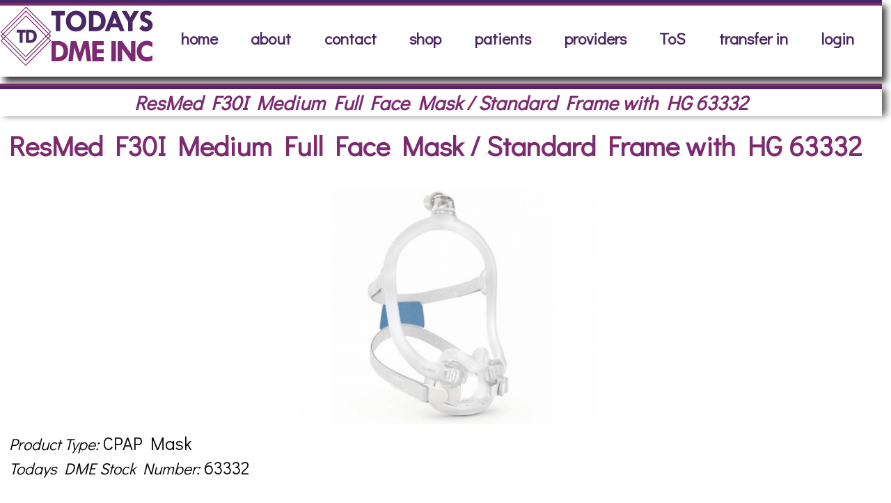

--- FILE ---
content_type: text/html; charset=utf-8
request_url: https://todaysdme.com/productDetails.php?337
body_size: 4055
content:

<!DOCTYPE HTML>
<html lang="en">
    <head>
        <!-- Global site tag (gtag.js) - Google Analytics -->
        <script async src="https://www.googletagmanager.com/gtag/js?id=UA-167347440-1"></script>
        <script>
            window.dataLayer = window.dataLayer || [];
            function gtag() {
                dataLayer.push(arguments);
            }
            gtag('js', new Date());

            gtag('config', 'UA-167347440-1');
        </script>
        <meta http-equiv="Content-Type" content="text/html; charset=utf-8">
        <meta http-equiv="X-UA-Compatible" content="IE=edge">
        <title>ResMed F30I Medium Full Face Mask / Standard Frame with HG for sale CPAP Mask F30I FF Mask .  </title>
        <meta name="viewport" content="width=device-width, initial-scale=1.0">
        <meta name="description" content="ResMed F30I Medium Full Face Mask / Standard Frame with HG for sale CPAP Mask F30I FF Mask . ">
        <meta name="keywords" content="dme,ResMed, durable medical equipment, F30I Medium Full Face Mask / Standard Frame with HG, dme supplies,dme supplier,F30I FF Mask, medical supplies,medical equipment">
        <meta name="geo.region" content="US-OR">
        <meta name="geo.placename" content="grants pass">
        <meta name="city" content="grants pass">
        <meta name="DC.title" content="CPAP Mask ">
        <meta name="rating" content="Safe For Kids">
        <meta name="classification" content="CPAP Mask ">
        <meta name="distribution" content="Global">
        <meta name="robots" content="index, follow">
        <meta name="HandheldFriendly" content="True">
        <meta name="MobileOptimized" content="320">
        <!--favicons and apple touch icons. -->
        <link rel="shortcut icon" href="/favicon.ico">
        <link rel="icon" type="image/png" href="/favicon-16x16.png" sizes="16x16">
        <link rel="icon" type="image/png" href="/favicon-32x32.png" sizes="32x32">
        <link rel="icon" type="image/png" href="/favicon-96x96.png" sizes="96x96">
        <link rel="icon" type="image/png" href="/android-chrome-192x192.png" sizes="192x192">
        <link rel="icon" type="image/png" href="/android-chrome-512x512.png" sizes="512x512">
        <link rel="apple-touch-icon" href="/older-iPhone.png"> <!-- 120px -->
        <link rel="apple-touch-icon" href="/apple-touch-icon.png">
        <link rel="apple-touch-icon" sizes="180x180" href="/iPhone-6-Plus.png">
        <link rel="apple-touch-icon" sizes="152x152" href="/iPad-Retina.png">
        <link rel="apple-touch-icon" sizes="167x167" href="/iPad-Pro.png">
        <!-- For some other apple inspired devices -->
        <meta name="apple-mobile-web-app-status-bar-style" content="black">
        <!--  Open Graph Facebook -->
        <meta property="og:title" content="Todays DME">
        <meta property="og:description" content="Durable Medical Equipment and Medical Supplies Supplier in Grants Pass, Oregon" >
        <meta property="og:image" content="https://todaysdme.com/images/logo_todaysdme_invert_fb.png">
        <meta property="og:url" content="https://todaysdme.com">
        <meta property="og:site_name" content="Todays DME">
        <meta property="fb:app_id" content="105653104187974">
        <!-- Stylesheets and Fonts. Local and from 3rd party such as Google web fonts-->
        <link href="/style.css" rel="stylesheet">
        <link href="https://fonts.googleapis.com/css2?family=Dancing+Script:wght@400;700&amp;family=Didact+Gothic&amp;family=Open+Sans:ital,wght@0,400;0,600;0,700;1,400;1,600;1,700&amp;display=swap" rel="stylesheet">
        <link href="https://todaysdme.com/productDetails.php?337" rel="canonical">
    </head>
    <body>
        <!--page header area with logo and top menu begins-->
        <header class="pageheader">
    <div class="toprowspacer"></div>
    <div class="toprowspacer2"></div>
    <div class="direx">
        <div class="toplogo"><a href="https://todaysdme.com/index.php" rel="noopener, nofollow, ugc"><img src="/images/toplogo.jpg" class="companylogo" width="220" height="87" alt="Durable Medical Equipment and Medical Supplies Supplier"></a>
        </div>
        <nav class="topnavmenu">
                                                <div class="menuitem"><a href="https://todaysdme.com" target="_self" rel="noopener, nofollow, ugc">home</a></div>
                                                                <div class="menuitem"><a href="https://todaysdme.com/about.php" target="_self" rel="noopener, nofollow, ugc">about</a></div>
                                                                <div class="menuitem"><a href="https://todaysdme.com/contact.php" target="_self" rel="noopener, nofollow, ugc">contact</a></div>
                                                                <div class="menuitem"><a href="https://todaysdme.com/shopsearch.php" target="_self" rel="noopener, nofollow, ugc">shop</a></div>
                                                                <div class="menuitem"><a href="https://todaysdme.com/faqs.php?audience=2" target="_self" rel="noopener, nofollow, ugc">patients</a></div>
                                                                <div class="menuitem"><a href="https://todaysdme.com/faqs.php?audience=3" target="_self" rel="noopener, nofollow, ugc">providers</a></div>
                                                                <div class="menuitem"><a href="https://todaysdme.com/faqs.php?faq_category=1" target="_self" rel="noopener, nofollow, ugc">ToS</a></div>
                                                                <div class="menuitem"><a href="https://todaysdme.com/faqDetails.php?Patient-Information-Packet---Welcome-Packet-21" target="_self" rel="noopener, nofollow, ugc">transfer&#160;in</a></div>
                                                        <div class="menuitem"><a href="https://todaysdme.com/user-login.php" target="https://todaysdme.com/user-login.php" rel="noopener, nofollow, ugc" class="topnavprofile">login</a></div>
                                </nav>
    </div>
</header>
        <!--page header area ends-->
        <!--page title area begins-->
        <div class="toppagetitle">
            <div class="toprowspacer3"></div>
            <div class="toprowspacer4"></div>
            <div class="pagetitle">ResMed F30I Medium Full Face Mask / Standard Frame with HG 63332</div>
        </div>
        <!--page title area ends-->
        <!--wrapper begins-->
        <div id="wrapper">
            <!-- page specific content opening div placed just below this note-->
            <div class="content">
                <!-- page specific content begins below this note -->
                <!--Remember the section tag typically requires a header tag after in order to be valid-->
                <section>
                    <!-- page specific content begins-->
                    
                                            <div>
                            <h1>ResMed F30I Medium Full Face Mask / Standard Frame with HG 63332</h1>
                        </div>
                    
                                            <div class="productgraphic">
                            <div class="graphiccontainer">
                                                                    <a href="/images/uploads/f30i-ff-mask-w-hg_002.png" rel="noopener nofollow ugc" target="_blank"><img src="/images/uploads/thumb2/f30i-ff-mask-w-hg_002.png" width="450" height="341" alt="image of ResMed F30I Medium Full Face Mask / Standard Frame with HG 63332"></a>
                                                            </div>
                        </div>
                                                                <div>
                            <span class="ordertexti">Product Type:</span> CPAP Mask                         </div>
                                                                <div><span class="ordertexti">Todays DME Stock Number:</span>  63332<br><br></div>
                                        <!--begin description area-->
                                            <div>
                            F30I Medium Full Face Mask / Standard Frame with HG                        </div>
                                        <!--end description area-->
                    <!--begin pricing and insurance areas-->
                                            <div>
                            <span class="ordertexti">Price:</span>  $          150.00
                            <br>
                            <span class="ordertexti">4 left</span>                            <div style=" clear: both; margin: 1em 0;">
                                                                <a href="?_sc_action=add&_sc_items=0c04d569bdb6ed2432bb105eb2e18bac85ce112a-[%7B%22name%22%3A%22ResMedF30I+Medium+Full+Face+Mask+%5C%2F+Standard+Frame+with+HG63332%22%2C%22unitPrice%22%3A%22150.00%22%2C%22recordNum%22%3A%22337%22%2C%22shipping%22%3A%225.00%22%7D]" class="bookmarkmenuitem" style="background: #7d2a70;color: #ffffff;cursor: pointer;text-decoration: none; padding: 1em;">Add to cart</a>
                            </div>
                        </div>
                                                                                <!-- end pricing and insurance areas -->
                    <!--begin all YT video clips-->
                    <!--begin top youtube-id video -->
                                        <!--end top youtube-id video -->
                    <!-- begin up-to-triple horizontal YouTube embed code -->
                                        <!-- end up-to-triple horizontal YouTube embed code -->
                    <!--begin additional graphics -->
                    
                                        <!--end additional graphics -->
                    <!--begin alternate content-->
                                        <!--end alternate content-->
                    <!--begin bottom text-->
                                        <!--end bottom text-->
                    <!--begin flyers and pdfs-->
                    
                    
                    
                                        <!--end flyers and pdfs-->
                    <!--second archive notation-->
                                        <!--end second archive notation-->
                    <!--begin related information area-->
                                        <!--end related information area-->
                    <!--begin important key notation-->
                    <div><h1><span class="moreinfo">This page is providing details about the product &#39; ResMed F30I Medium Full Face Mask / Standard Frame with HG - F30I FF Mask &#39; </span></h1></div>                    <!--end important key notations-->
                    <!--Category Section Begins-->
                    <span class="justbigtext">Browse Other DME Product Categories</span>
                    <div class="grid-products" id="grid-products">
                                                    <div class="productitem">
                                <a href="https://todaysdme.com/products.php?producttype=2" rel="noopener nofollow ugc">   
                                                                            APAP or CPAP Machines                                                                    </a>
                            </div>
                                                    <div class="productitem">
                                <a href="https://todaysdme.com/products.php?producttype=14" rel="noopener nofollow ugc">   
                                                                            APAP or CPAP Travel                                                                    </a>
                            </div>
                                                    <div class="productitem">
                                <a href="https://todaysdme.com/products.php?producttype=10" rel="noopener nofollow ugc">   
                                                                            Chin Straps                                                                    </a>
                            </div>
                                                    <div class="productitem">
                                <a href="https://todaysdme.com/products.php?producttype=8" rel="noopener nofollow ugc">   
                                                                            Cough Assist                                                                    </a>
                            </div>
                                                    <div class="productitem">
                                <a href="https://todaysdme.com/products.php?producttype=11" rel="noopener nofollow ugc">   
                                                                            CPAP Cleaners                                                                    </a>
                            </div>
                                                    <div class="productitem">
                                <a href="https://todaysdme.com/products.php?producttype=4" rel="noopener nofollow ugc">   
                                                                            CPAP Mask                                                                    </a>
                            </div>
                                                    <div class="productitem">
                                <a href="https://todaysdme.com/products.php?producttype=12" rel="noopener nofollow ugc">   
                                                                            Diabetic                                                                    </a>
                            </div>
                                                    <div class="productitem">
                                <a href="https://todaysdme.com/products.php?producttype=5" rel="noopener nofollow ugc">   
                                                                            Nebulizer                                                                    </a>
                            </div>
                                                    <div class="productitem">
                                <a href="https://todaysdme.com/products.php?producttype=13" rel="noopener nofollow ugc">   
                                                                            Orthopedic Equipment                                                                    </a>
                            </div>
                                                    <div class="productitem">
                                <a href="https://todaysdme.com/products.php?producttype=9" rel="noopener nofollow ugc">   
                                                                            Oxygen                                                                    </a>
                            </div>
                                                    <div class="productitem">
                                <a href="https://todaysdme.com/products.php?producttype=6" rel="noopener nofollow ugc">   
                                                                            PAP Machine Supplies                                                                    </a>
                            </div>
                                                    <div class="productitem">
                                <a href="https://todaysdme.com/products.php?producttype=7" rel="noopener nofollow ugc">   
                                                                            Ventilator                                                                    </a>
                            </div>
                                            </div>
                    <!--begin social bookmark mentions-->
                    <div><h2><span class="moreinfo"> &#35;reallygreatsleep &#35;cheapcpapsupplies &#35;cheapcpapmask</span></h2></div>                    <!--end social bookmark mentions-->
                    <!--Category Section Ends-->
                    <div class="pagenav"><a href="/shopsearch.php" rel="noopener nofollow ugc">&lt;&lt; go to products shop search page</a></div>
                    <!--page specific content ends-->
                </section>
            </div>
            <!--bookmark area with sharing info, call and FB logo begins-->
            <div id="bookmarksection">
		<div class="grid-bookmark">
		<div class="bookmarkmenuitem">
						<a href="mailto:?subject=Check%20out%20TodaysDME.com&amp;body=click%20here:https%3A%2F%2Ftodaysdme.com%2FproductDetails.php%3F337" rel="noopener, nofollow, ugc">Email this page to a friend</a>
					</div>
		<div class="bookmarkmenuitem">
						  <a href="tel:+15417874515" rel="noopener, nofollow, ugc" target="_blank">Call us: 5417874515</a>
			  					</div>
		<div class="bookmarklogo">
						  			  <a href="https://www.facebook.com/todaysdme/" rel="noopener, nofollow, sponsored" target="_blank">
			  					  	<img src="/images/uploads/fblogo_todaysdme_small.jpg" width="63" height="63" alt="fb logo for Todays DME, Oregon's top dme hme provider">
				  				  				  </a>
			  					</div>
	</div>
		
	</div>            <!--bookmark area ends-->
            <!--association area, if used, begins-->
                        <!--association area ends-->
            <!--footer area at bottom with all pertinent content begins-->
            <footer id="footer">
                <div class="footerbottom">
  <div class="bottomspacer2"></div>
  <div class="bottomspacer"></div>
</div>                <div class="grid-bottom">
  <div class="lowermenu">
                     <div class="bottomitem">
          <a href="https://todaysdme.com/" target="_self" rel="noopener, nofollow, ugc"> home </a>
         </div>
                             <div class="bottomitem">
          <a href="https://todaysdme.com/faqs.php" target="_self" rel="noopener, nofollow, ugc"> all faqs </a>
         </div>
                             <div class="bottomitem">
          <a href="https://todaysdme.com/products.php" target="_self" rel="noopener, nofollow, ugc"> products </a>
         </div>
                             <div class="bottomitem">
          <a href="https://todaysdme.com/contact.php" target="_self" rel="noopener, nofollow, ugc"> contact </a>
         </div>
                             <div class="bottomitem">
          <a href="https://todaysdme.com/testimonials.php" target="_self" rel="noopener, nofollow, ugc"> testimonials </a>
         </div>
                             <div class="bottomitem">
          <a href="https://todaysdme.com/faqlist.php" target="_self" rel="noopener, nofollow, ugc"> faq categories </a>
         </div>
                             <div class="bottomitem">
          <a href="https://todaysdme.com/about.php" target="_self" rel="noopener, nofollow, ugc"> about&nbsp;us </a>
         </div>
                             <div class="bottomitem">
          <a href="https://todaysdme.com/jobs.php" target="_self" rel="noopener, nofollow, ugc"> employment </a>
         </div>
                             <div class="bottomitem">
          <a href="https://todaysdme.com/resources.php" target="_blank" rel="noopener, nofollow, ugc"> resources </a>
         </div>
                  </div>
</div>                <div class="grid-last">
	
<div class="grid-last-pink">PATIENTS &amp; CAREGIVERS
<div class="lastitem">
<ul>
<li>
<a href="/" target="_self" rel="noopener, nofollow, ugc">&nbsp;I Need Supplies&nbsp;</a>
</li>
</ul>
</div>
<div class="lastitem">
<ul>
<li>
<a href="https://www.ups.com/track?loc=en_US&amp;requester=ST/" target="_blank" rel="noopener, nofollow, ugc">&nbsp;Delivery ETA and Tracking&nbsp;</a>
</li>
</ul>
</div>
<div class="lastitem">
<ul>
<li>
<a href="/" target="_self" rel="noopener, nofollow, ugc">&nbsp;Pay My Bill&nbsp;</a>
</li>
</ul>
</div>
<div class="lastitem">
<ul>
<li>
<a href="https://todaysdme.com/faqs.php?audience=1" target="_self" rel="noopener, nofollow, ugc">&nbsp;New Patient Questions&nbsp;</a>
</li>
</ul>
</div>
<div class="lastitem">
<ul>
<li>
<a href="https://todaysdme.com/faqs.php?audience=2" target="_self" rel="noopener, nofollow, ugc">&nbsp;Returning Patient Questions&nbsp;</a>
</li>
</ul>
</div>
</div>

<div class="grid-last-blue">HEALTH CARE PROVIDERS
<div class="lastitem">
<ul>
<li>
<a href="https://todaysdme.com/faqs.php?faq_category=2" target="_self" rel="noopener, nofollow, ugc">&nbsp;WOPD - DWO FAQs&nbsp;</a>
</li>
</ul>
</div>
<div class="lastitem">
<ul>
<li>
<a href="https://todaysdme.com/faqDetails.php?Medicare-Screening-List-8" target="_self" rel="noopener, nofollow, ugc">&nbsp;Medicare Screening List&nbsp;</a>
</li>
</ul>
</div>
<div class="lastitem">
<ul>
<li>
<a href="https://www.cms.gov/Center/Provider-Type/Durable-Medical-Equipment-DME-Center" target="_blank" rel="noopener, nofollow, ugc">&nbsp;Medicare Documentation Requirements&nbsp;</a>
</li>
</ul>
</div>
<div class="lastitem">
<ul>
<li>
<a href="https://www.cms.gov/" target="_blank" rel="noopener, nofollow, ugc">&nbsp;Medicare Supplier Standards&nbsp;</a>
</li>
</ul>
</div>
<div class="lastitem">
<ul>
<li>
<a href="/" target="_self" rel="noopener, nofollow, ugc">&nbsp;Patient Follow-up&nbsp;</a>
</li>
</ul>
</div>
<div class="lastitem">
<ul>
<li>
<a href="/" target="_self" rel="noopener, nofollow, ugc">&nbsp;Doctor Request&nbsp;</a>
</li>
</ul>
</div>
<div class="lastitem">
<ul>
<li>
<a href="https://todaysdme.com/faqs.php?audience=3" target="_self" rel="noopener, nofollow, ugc">&nbsp;All HCP FAQs&nbsp;</a>
</li>
</ul>
</div>
</div>

<div class="grid-last-purple">TERMS OF SERVICE (ToS)
<div class="lastitem">
<ul>
<li>
<a href="https://todaysdme.com/faqs.php?faq_category=1" target="_self" rel="noopener, nofollow, ugc">&nbsp;Patient Information Packet - Welcome Packet &nbsp;</a>
</li>
</ul>
</div>
<div class="lastitem">
<ul>
<li>
<a href="https://todaysdme.com/privacy.php" target="_self" rel="noopener, nofollow, ugc">&nbsp;Privacy Policy&nbsp;</a>
</li>
</ul>
</div>
<div class="lastitem">
<ul>
<li>
<a href="https://todaysdme.com/faqDetails.php?Statement-of-Non-Discrimination-22" target="_self" rel="noopener, nofollow, ugc">&nbsp;Statement of Non-Discrimination&nbsp;</a>
</li>
</ul>
</div>
<div class="lastitem">
<ul>
<li>
<a href="https://todaysdme.com/faqs.php?faq_category=3" target="_self" rel="noopener, nofollow, ugc">&nbsp;HIPPA Related Questions&nbsp;</a>
</li>
</ul>
</div>
<div class="lastitem">
<ul>
<li>
<a href="https://todaysdme.com/faqDetails.php?Payment-Policy-24" target="_self" rel="noopener, nofollow, ugc">&nbsp;Payment Policy&nbsp;</a>
</li>
</ul>
</div>
<div class="lastitem">
<ul>
<li>
<a href="https://todaysdme.com/faqs.php?faq_category=1" target="_self" rel="noopener, nofollow, ugc">&nbsp;All Terms of Use and Service FAQs&nbsp;</a>
</li>
</ul>
</div>
</div>

</div>                <div class="grid-bottominfo">
  <div class="lowermenu">
            					<div class="bottomitem">
            <a href="tel:+15417874515" target="_blank" rel="noopener, nofollow, ugc"> phone 541.787.4515 </a>
					</div>
                    					<div class="bottomitem">
            <a href="https://todaysdme.com/privacy.php" target="_self" rel="noopener, nofollow, ugc"> privacy </a>
					</div>
                    					<div class="bottomitem">
            <a href="mailto:supplies@todaysdme.com?subject=Inquiry%20from%20TodaysDME.com%20website" target="_blank" rel="noopener, nofollow, ugc"> email us </a>
					</div>
                  </div>
</div>                <div class="grid-botbusinfo">
  <div class="lowermenu">
                    <div> Fully Licensed and Insured by the State of Oregon as a Durable Medical Equipment supplier.  Todays&nbsp;DME, Inc. NPI number 1649822636.   </div>
                            <div> All vendors logos and trademarks are copyrighted and trademarked per their respective companies.   </div>
                            <div> &copy;2019 Todays DME, Inc., Melody Hannah and TodaysDME.com.  All Rights Reserved.   </div>
                  </div>
</div>                <div class="grid-sitemaps">Sitemaps:&nbsp;
  <div class="lowermenu">
              				<div class="bottomitem">
            <a href="https://todaysdme.com/sitemap.xml" target="_blank" rel="noopener, nofollow, ugc"> [xml] </a>
					</div>
                      				<div class="bottomitem">
            <a href="https://todaysdme.com/sitemap.html" target="_blank" rel="noopener, nofollow, ugc"> [html] </a>
					</div>
                      				<div class="bottomitem">
            <a href="https://todaysdme.com/ror.xml" target="_blank" rel="noopener, nofollow, ugc"> [ror] </a>
					</div>
                      				<div class="bottomitem">
            <a href="https://todaysdme.com/sitemap.xml.gz" target="_blank" rel="noopener, nofollow, ugc"> [xml.gz] </a>
					</div>
                      				<div class="bottomitem">
            <a href="https://todaysdme.com/urllist.txt" target="_blank" rel="noopener, nofollow, ugc"> [text] </a>
					</div>
                  </div>
</div>
                <div class="footerbottom">
  <div class="bottomspacer"></div>
  <div class="bottomspacer2"></div>
</div>            </footer>
        </div><!--wrapper ends-->

    </body>
</html>

--- FILE ---
content_type: text/css
request_url: https://todaysdme.com/style.css
body_size: 3660
content:
html {
  font-family: 'Didact Gothic', Open Sans, sans-serif;
  font-size: min(max(.75rem, 2vw), 28px);
  line-height: 1.4;
  font-style: normal;
  font-variant: normal;
  font-weight: 400;
  text-decoration: none;
  background-color: #ffffff;
}

body {
  margin: 0;
  padding: 0;
  border: none;
  border-spacing: 0;
  border-collapse: collapse;
  text-decoration: none;
  background-color: #ffffff;
  width: 99vw;
  z-index: 0;
}

@viewport {
  width: 100vw
}

*, *:before, *:after { 
	box-sizing: border-box; 
}

label	{
font-style: italic;
}

.viewbehind {
	background-image: url("https://todaysdme.com/images/sample.png");
  background-color: #525252;
  background-attachment: fixed;
  background-size: auto auto;
  background-repeat: no-repeat;
  background-position: center top;
  left: 0px;
  top: 100px;
  text-shadow: 2px 2px 8px #000000;
  margin: 0;
  padding: 0;
  border: 0;
  text-align:center;
  max-width: 100vw;
  z-index: 2;
}

@media only screen and (max-width: 599px) {
.viewbehind {
  background-image: url("https://todaysdme.com/images/sample_600.png");
	}
}

@media only screen and (min-width: 600px) {
.viewbehind {
  background-image: url("https://todaysdme.com/images/sample_900.png");
	}
}

@media only screen and (min-width: 900px) {
.viewbehind {
  background-image: url("https://todaysdme.com/images/sample_1200.png");
	}
}

@media only screen and (min-width: 1200px) {
.viewbehind {
  background-image: url("https://todaysdme.com/images/sample_1800.png");
	}
}

@media only screen and (min-width: 1800px) {
.viewbehind {
  background-image: url("https://todaysdme.com/images/sample_1800.png");
	}
}

img {
  width: 100%;
  height: auto;
  border: 0;
}

h1 {
  color: #7d2a70;
  font-size: 1.55rem;
  line-height: 1.4;
  font-weight: 700;
}

h2 {
  color: #404040;
  font-size: 1.45rem;
  line-height: 1.4;
  font-weight: 700;
}

h3 {
  color: #492764;
  font-size: 1.35rem;
  line-height: 1.4;
  font-weight: 700;
}

h4 {
  color: #492764;
  font-size: 1.15rem;
  line-height: 1.4;
  font-weight: 700;
  font-style: italic;
}

h5 {
  color: #492764;
	line-height: 1.4;
  font-size: 1.05rem;
  font-weight: 700;
  font-style: italic;
}

a {
  color: #7d2a70;
  cursor: pointer;
  text-decoration: none;
}

a:link {
  color: #7d2a70;
}

a:visited {
  color: #404040;
}

a:hover,
a:focus {
  color: #7d2a70;
}

a:active {
  color: #a3d3ff;
  font-weight: 600;
}

/* this next series is for a variety of text styles. Simply aggregated here for speed. */

.infotext {
  font-family: 'Didact Gothic', Open Sans, sans-serif;
  font-size: .625rem;
  font-style: normal;
  font-variant: normal;
  font-weight: 600;
  color: #900000;
}

.moreinfo {
  font-family: 'Didact Gothic', Open Sans, sans-serif;
  font-size: .625rem;
  font-style: normal;
  font-variant: normal;
  font-weight: 600;
  color: #909090;
}

.redinfo {
  font-family: 'Didact Gothic', Open Sans, sans-serif;
  font-size: .625rem;
  font-style: normal;
  font-variant: normal;
  font-weight: 700;
  color: #ff0000;
}

.blackinfo {
  font-family: 'Didact Gothic', Open Sans, sans-serif;
  font-size: .7rem;
  font-style: italic;
  font-variant: normal;
  font-weight: 500;
  color: #000000;
}

.blackinfobold {
  font-family: 'Didact Gothic', Open Sans, sans-serif;
  font-size: .7rem;
  font-style: italic;
  font-variant: normal;
  font-weight: 700;
  color: #000000;
}

.jobtext {
  font-family: 'Didact Gothic', Open Sans, sans-serif;
  font-size: .90rem;
  font-style: normal;
  font-variant: normal;
  font-weight: 500;
  color: #492764;
}

.ordertext {
  font-family: 'Didact Gothic', Open Sans, sans-serif;
  font-size: .90rem;
  font-style: normal;
  font-variant: normal;
  font-weight: 500;
  color: #000000;
}

.ordertextbold {
  font-family: 'Didact Gothic', Open Sans, sans-serif;
  font-size: .90rem;
  font-style: normal;
  font-variant: normal;
  font-weight: 700;
  color: #000000;
}

.ordertexti {
  font-family: 'Didact Gothic', Open Sans, sans-serif;
  font-size: .90rem;
  font-style: italic;
  font-variant: normal;
  font-weight: 500;
  color: #000000;
}

.ordertextib {
  font-family: 'Didact Gothic', Open Sans, sans-serif;
  font-size: .90rem;
  font-style: italic;
  font-variant: normal;
  font-weight: 600;
  color: #000000;
}

.socialmediatext {
  font-family: 'Didact Gothic', Open Sans, sans-serif;
  font-size: .625rem;
  font-style: italic;
  font-variant: normal;
  font-weight: 600;
  color: #c0c0c0;
}

.justtext {
  font-family: 'Didact Gothic', Open Sans, sans-serif;
  font-size: .875rem;
  font-style: normal;
  font-variant: normal;
  font-weight: 500;
  color: #000000;
}

.justbigtext {
  font-family: 'Didact Gothic', Open Sans, sans-serif;
  font-style: normal;
  font-size: 1.25rem;
  font-weight: 500;
  color: #404040;
}

.justbigtexti {
  font-family: 'Didact Gothic', Open Sans, sans-serif;
  font-style: italic;
  font-size: 1.25rem;
  font-weight: 500;
  color: #404040;
}

.greatbigtext {
  font-family: 'Didact Gothic', Open Sans, sans-serif;
  font-size: 2.25rem;
  line-height: 1.6;
  font-style: normal;
  font-variant: normal;
  font-weight: 400;
  color: #ffffff;
}

.greatbigscript {
  font-family: 'Dancing Script', cursive;
  font-size: 2.4rem;
  line-height: 2.0;
  font-weight: 500;
  font-style: normal;
  color: #ffffff;
}

.greatbigtext2 {
  font-family: 'Didact Gothic', Open Sans, sans-serif;
  font-size: 2.25rem;
  line-height: 1.6;
  font-style: normal;
  font-variant: normal;
  font-weight: 400;
  color: #655B56;
}

.greatbigscript2 {
  font-family: 'Dancing Script', cursive;
  font-size: 2.4rem;
  line-height: 2.0;
  font-weight: 500;
  font-style: normal;
  color: #655B56;
}

.bigtext2 {
  font-family: 'Didact Gothic', Open Sans, sans-serif;
  font-size: 1.25rem;
  line-height: 1.4;
  font-style: normal;
  font-variant: normal;
  font-weight: 400;
  color: #655B56;
}

.bigscript2 {
  font-family: 'Dancing Script', cursive;
  font-size: 2.0rem;
  line-height: 1.4;
  font-weight: 500;
  font-style: normal;
  color: #655B56;
}

.archive {
  font-family: 'Didact Gothic', Open Sans, sans-serif;
  font-size: 1.75rem;
  font-style: normal;
  font-variant: normal;
  font-weight: 700;
  color: #FD050A;
  text-align: center;
}
	
hr {
  border: 2px solid #492764;
  border-radius: 5px;
  width: 100%;
}

/* masthead area begins: colored rowspacers, sticky header with logo and menu, 2nd sticky with page title and colored rowspacers (when used) */
.pageheader {
  background-color: #ffffff;
  box-shadow: 6px 8px 9px #404040;
  height: 110px;
  margin-top: 0px;
  padding: 0px;
  position: sticky;
  top: 0px;
  z-index: 101;
}

/* styles for the top 2 colored spacer sections at top of each page */
.toprowspacer {
  background-color: #492764;
  height: 4px;
  padding: 0px;
  width: 100%;
}

.toprowspacer2 {
  background-color: #7d2a70;
  height: 4px;
  padding: 0;
  width: 100%;
}

/* direx div handles the top logo on left and top menu on the right */
.direx {
  background-color: #ffffff;
  border: 0;
  display: grid;
  grid-template-columns: auto 1fr;
  height: 92px; 
  padding: 0px;
  position: relative; 
  vertical-align: top;
  width: 100%;
}

.toplogo {
  border: 0;
  max-width: 220px;
  width: 100%;
}

.companylogo {
  height: auto;
  max-width: 220px;
  width: 100%;
}

.topnavmenu {
  align-items: center;
  border: 0;
  display: flex;
  flex-wrap: wrap;
  justify-content: space-evenly;
  overflow: hidden;
  width: 100%;
  height: 100%;
}

.menuitem,
.menuitem a {
  background: none;
  border: 0;
  border-radius: 10px;
  color: #492764;
  line-height: 1.2;
  font-size: .90rem;
  font-weight: 700;
  margin: 0;
/*  max-width: 80px;*/
  max-width: 131px;
  padding: 0px 4px 1px 4px;
  text-align: center;
  transition: all 0.4s ease-in-out;
}

.menuitem a:hover,
.menuitem a:focus {
  background: #7d2a70;
  color: #ffffff;
  cursor: pointer;
  text-decoration: none;
}

/* 2nd sticky near top */
.toppagetitle {
  background-color: #ffffff;
  box-shadow: 6px 8px 9px #606060;
  height: 38px;
  margin-top: 0px;
  padding: 0;
  position: sticky;
  top: 120px;
  z-index: 101;
}

.toprowspacer3 {
  background-color: #7d2a70;
  height: 4px;
  padding: 0;
  width: 100%;
}

.toprowspacer4 {
  background-color: #492764;
  height: 4px;
  padding: 0;
  width: 100%;
}

/* styles for page title text on each content section */
.pagetitle {
  background-color: #ffffff;
  color: #7d2a70;
  font-size: 1.10rem;
  font-weight: 600;
  font-style: italic;
  height: auto;
  padding: 0;
  text-align: center;
  vertical-align: top;
  width: 100%;
}

/* wrapper, content and spacermaker are placed between header and page data */
#wrapper {
  margin-top: 0px; /* Add a top margin to avoid content overlay */
  position: relative;
  text-align: center;
  width: 100%;  
}

.content {
  background-color: #ffffff;
  padding: 0;
  text-align: left;
  width: 100%;
  margin: 0 auto;
}

section {
   width: 98%;
   margin: 0px auto;
}

.spacermaker {
  background-color: transparent;
  height: 6px;
  padding: 0;
  width: 100%;
}

/* subset may or may not be used. depends upon the visual needs. */
.subset {   
	width: 98%;
  margin: 0 auto;
}

/* stuff above is for top, title, header before content */

/* stuff below is for content areas, some broken into sections like products, faqs, etc. */
.centered {
	text-align: center;
}

.horiz3 {
  border: 0px;
  display: grid;
  grid-gap: 0em;
  grid-template-columns: repeat(3, auto);
  justify-content: space-evenly;
  padding: 0;
  vertical-align: top;
  align-items: stretch;
}

/* Responsive layout - when the screen is less than 600px wide, make the columns stack on top of each other instead of next to each other */
@media screen and (max-width: 600px) {
  .horiz3  {   
    grid-template-columns: repeat(1, auto);
  }
}

.horiz1 {
  align-items: center;
  max-width: 350px;
  margin: 5px;
  padding: 6px;
	text-align: center;
}

/* graphic left splits into an area on the right and a graphic thumb on the left */
.graphicleft {
  border: px;
  display: grid;
  grid-template-columns: repeat(auto-fit, minmax(100px, 1fr));
  grid-gap: 1em;
  height: auto; 
  padding: 0px;
  vertical-align: top;
}

.graphicleft > div {
  padding: 6px;
}

.textright {
	text-align: left;
}

.textright img {
	float: left;
	width: 40%;
	max-width: 600px;
	min-width: 100px;
  padding: 0px 10px 10px 10px;
}

.graphicright {
  border: 0px;
  display: grid;
  grid-template-columns: repeat(auto-fit, minmax(100px, 1fr));
  grid-gap: 1em;
  height: auto; 
  padding: 0px;
  vertical-align: top;
}

.graphicright > div {
  padding: 6px;
}

.textleft {
	text-align: left;
}

.textleft img {
	float: right;
	width: 40%;
	max-width: 600px;
	min-width: 100px;
  padding: 0px 10px 10px 10px;
}

.graphiccentered {
	margin: auto;
	width: 40%;
	max-width: 600px;
  padding: 10px;
}

/* styles for products section   */
.grid-products {
  border: 0px;
  display: grid;
  grid-gap: 1em;
  grid-template-columns: repeat(auto-fill, minmax(210px, 1fr));
  justify-content: space-evenly;
  padding: 2px;
  vertical-align: top;
}

.grid-products > div {
  border: 2px solid #808080;
  border-radius: 14px;
  text-align: center;
}

.grid-products a:hover,
.grid-products a:focus {
  opacity: 0.7;
}

.productitem {
	font-size: .95rem;
  font-weight: 500;
  padding: 4px;
}

.productitem:hover {
  opacity: 0.7;
}

.productitem img {
  border-radius: 14px 14px 0px 0px;
}

.productdesc {
	font-variant: normal;
  font-size: .75rem;
  font-weight: 400;
  font-style: italic;
  padding: 6px;
  color: #B1BAB9;
}

.productdesc:hover {
	background-color: #ffffff;
	color: #B1BAB9;
}
.productclick {
	font-variant: normal;
  font-size: .70rem;
  font-weight: 400;
  font-style: italic;
  padding: 6px;
  color: #B1BAB9;
}

.dividerline {
	width: 30%;
	border-top-width: 4px;
  border-top-style: solid;
  border-top-color: #7d2a70;
}

.productgraphic {
  background: white;
  width: 80%;
  max-width: 450px;
  max-height: 600px;
  margin: 0 auto;
}

.pricecode {
	background: white;
  width: 80%;
  max-width: 250px;
  margin: 0 auto;
  z-index: 1;
}

.servicegraphic {
  background: #ffffff;
  width: 80%;
  max-width: 600px;
  max-height: 600px;
  margin: 0 auto;
}

.graphiccontainer {
  padding: 2px;
  display: inline-block;
}

.grid-frontview {
  border: 0px dotted #009900;
  display: grid;
  grid-gap: 1em;
  grid-template-columns: repeat(auto-fit, minmax(120px, 1fr));
  justify-content: space-evenly;
  padding: 2px;
  vertical-align: top;
}

.grid-frontview > div {
  border: 0px dotted #808080;
  text-align: center;
}

.frontgraphiccontainer {
  padding: 2px;
  display: inline-block;
}

.frontpagetext {
  border: 0px;
  padding: 0px;
  margin: 0px 16px 0px 14px;
}

.splitpage {
  border: 0px dotted #009900;
  display: grid;
  grid-gap: 0em;
  grid-template-columns: 49vw 49vw;
  justify-content: space-evenly;
  padding: 0px;
  vertical-align: top;
}

.splitpage > div {
  border: 0px dotted #808080;
  text-align: center;
}

.splitpage2 {
  border: 0px dotted #009900;
  display: grid;
  grid-gap: 0em;
  grid-template-columns: 49vw 49vw;
  justify-content: space-evenly;
  padding: 0px;
  vertical-align: top;
}

.splitpage2 > div {
  border: 0px dotted #808080;
}

/* Responsive layout - when the screen is less than 600px wide, make the split columns stack on top of each other instead of next to each other */
@media screen and (max-width: 600px) {
  .splitpage,
  .splitpage2  {   
    grid-template-columns: repeat(1, auto);
  }
}

.faqs {
  background-color: #ffffff;
  color: #404040;
  height: auto;
  padding: 0;
  vertical-align: top;
  width: 100%;
  border: 4px;
}

.faqtitle {
  color: #404040;
  font-size: 1.15rem;
  font-weight: 600;
}

/* primary info splits into an area on the left (answer) and a graphic thumb floated on the right */
.primaryinfo {
  background-color: #ffffff;
  border: 0px;
  height: auto; 
  padding: 0px;
  vertical-align: top;
}

.primaryinfo > div {
  background-color: #ffffff;
  padding: 0px;
  border: 0px;
}

.answer {
	text-align: left;
}

.answer img {
	float: right;
	width: 40%;
	max-width: 600px;
	min-width: 100px;
  padding: 0.25em 1em 1em 1em;
}

.clearfix:after { 
   content: "."; 
   visibility: hidden; 
   display: block; 
   height: 0; 
   clear: both;
   zoom: 1;
}

.pagenumber {
  font-style: normal;
  font-weight: 600;
  padding: 10px 0px;
  text-align: center;
}

.bordertext {
  border-color: #808080;
  border-style: solid;
  border-width: 2px;
  border-radius: 8px;
}

.pagenav,
.pagenav a {
  background: none;
  border: 0;
  border-radius: 14px;
  color: #492764;
  font-size: 1.0rem;
  font-weight: 700;
  font-style: italic;
  margin: 0;
  vertical-align: middle;
  padding: 6px;
  text-align:center;
  transition: all 0.4s ease-in-out;
}

.pagenav a:hover,
.pagenav a:focus {
  background: #7d2a70;
  color: #ffffff;
  cursor: pointer;
  text-decoration: none;
}

/* styles for multiview sections such as additional graphics areas  */
.grid-multiview {
  border: 0px;
  display: grid;
  grid-gap: 1em;
  grid-template-columns: repeat(auto-fill, minmax(100px, 200px));
  justify-content: space-evenly;
  padding: 2px;
  vertical-align: top;
}

.grid-multiview > div {
  border: 0px solid #808080;
  text-align: center;
}

.addgraphic {
	padding: 4px;
	width: 80%;
  max-width: 200px;
  margin: 0 auto;
  display: grid;
}

/* attempting to work with videos   */
/* styles for multivid sections   */
.grid-multivid {
  border: 0px solid #009900;
  display: grid;
  grid-gap: 1em;
  grid-template-columns: repeat(auto-fit, minmax(200px, 1fr));
  justify-content: space-evenly;
  padding: 2px;
  margin: 0 auto;
  vertical-align: top;
}

.grid-multivid > div {
  border: 0px solid #808080;
  text-align: center;
}

.mainvid {
  background: white;
	width: 80%;
  max-width: 640px;
  margin: 0 auto;
}

.video-container {
  position: relative;
  padding-bottom: 56.25%; /* 16:9 */
  padding-top: 30px;	
  height: 0;
}

.video-container iframe,
.video-container embed,
.video-container object {
  position: absolute;
  top: 0;
  left: 0;
  width: 100%;
  height: 100%;
}

/* end video stuff  */

.inversebox {
  width: 70vw;
	height: auto;
	margin: auto auto;
  max-width: 800px;
  max-height: 220px;
  text-decoration: none;
  text-align: center;
  padding: 5px;
}

.ifinterested {
  color: #492764;
  font-size: 1.05rem;
  font-weight: 800;
  font-style: italic;
	margin: auto auto;
  text-decoration: none;
  text-align: left;
  padding: 5px; 
}

.tinbox {
  background-color: #ffffff;
  color: #492764;
  border: 2px #492764 dotted;
	border-radius: 25px;
  font-family: 'Didact Gothic', Open Sans, sans-serif;
  font-size: .90rem;
  font-weight: 700;
  font-style: italic;
  padding: 4px;
  margin: 10px;
  text-align: center;
}

.tinbox:hover,
.tinbox a:hover,
.tinbox a:focus {
  background-color: #492764;
  color: #ffffff;
}

/* stuff below is for bookmark, bottom of page and miscellany */
.bookmarksection	{
	margin: 0px 10px 0px 10px;
}

/* styles for the bookmark section  */
.grid-bookmark {
  background-color: #ffffff;
  display: grid;
  grid-template-columns: repeat(auto-fit, minmax(60px, 1fr));
  grid-gap: 6px;
  padding: 0;
}

.grid-bookmark > div {
  padding: 0;
  text-align: center;
}

.bookmarkmenuitem,
.bookmarkmenuitem a {
  background: none;
  border: 0;
  border-radius: 14px;
  color: #492764;
  font-size: 1.0rem;
  font-weight: 700;
  margin: 0;
  vertical-align: middle;
  padding: 0px 4px 0px 4px;
  text-align:center;
  transition: all 0.4s ease-in-out;
}

.bookmarkmenuitem a:hover,
.bookmarkmenuitem a:focus {
  background: #7d2a70;
  color: #ffffff;
  cursor: pointer;
  text-decoration: none;
}

.bookmarklogo {
  height: 100%;
  max-width: 63px;
  margin: 0 auto;
  transition: width .2s, height .2s, transform .2s;
  width: 100%;
}

.bookmarklogo:hover,
.bookmarklogo:focus {
  opacity: 0.6;
  transform: rotate(8deg);
}

/* styles for associations logos section if used */
.grid-associations {
  background-color: #C0C0C0;
  display: grid;
  grid-template-columns: repeat(auto-fill, minmax(50px, 1fr));
  grid-gap: 6px;
  justify-content: space-evenly;
  padding: 0;
}

.grid-associations > div {
  padding: 10px 0px;
  text-align: center;
  vertical-align: bottom;
}

/* styles for bottom footer section beginning with the colored spacers at the beginning */
#footer,
#footer a {
  color: #ffffff;
  background-color: #202020;
  font-size: .85rem;
  font-weight: 500;
  padding: 0;
}

#footer a:hover,
#footer a:focus {
  color: #a3d3ff;
  cursor: pointer;
}

.footerbottom{
  background: #202020;
  padding: 0;
}

.bottomspacer {
  background-color: #492764;
  height: 4px;
  padding: 0;
  width: 100%;
}

.bottomspacer2 {
  background-color: #7d2a70;
  height: 4px;
  padding: 0;
  width: 100%;
}

/* styles for bottom menu area just below colored spacers in the footer section  */
.grid-bottom,
.grid-sitemaps,
.grid-bottominfo,
.grid-botbusinfo {
  background-color: #202020;
  display: grid;
  grid-template-columns: auto;
  grid-gap: 0;
  padding: 0;
  margin: 0px 16px 0px 14px;
  font-size: .85rem;
  font-weight: 500;
}

.grid-bottom > div,
.grid-sitemaps > div,
.grid-bottominfo > div,
.grid-botbusinfo > div {
  background-color: #202020; 
  padding: 0;
  text-align: center;
  vertical-align: bottom;
}

.lowermenu {
  display: flex;
  flex-direction: row;
  flex-wrap: wrap;
  align-items: center;
  align-content: space-evenly;
  justify-content: center;
  width: 100%;
}

.bottomitem,
.bottomitem a {
  background: none;
  color: #ffffff;
  margin: 8px;
  max-width: 220px;
  padding: 6px;
  text-align: center;
}

ul {
  list-style: square inside none;
}

/* styles for the last area in the footer section  */
.grid-last {
  background-color: #202020;
  display: grid;
  grid-template-columns: repeat(auto-fit, minmax(220px, 1fr));
  grid-gap: 8px;
  padding: 0;
  margin: 0px 10px;
  text-align: center;
}

.grid-last > div {
  border: 0px;
  font-size: 1rem; 
  font-weight: 400;
  font-style: normal;
  padding: 0px;
  vertical-align: top;
  text-align: center;
}
.grid-last-pink {
  color: #FFC0CB;
}

.grid-last-blue {
  color: #a3d3ff;
}

.grid-last-purple {
  color: #F1CFFF;
}

.lastitem {
  text-align: left;
  padding: 0px;
  vertical-align: top;
  margin: 0px;
}

/* default site mesg styles   */
.unavailable{
  background-color: #ffffff;
  color: #492764;
  font-style: italic;
  font-weight: 600;
  padding: 10px 0px;
  text-align: center;
  text-decoration: none;
  vertical-align: bottom;
}

.searchbox {
  border: 6px;
  margin-left: auto;
  margin-right: auto;
  padding: 10px;
  width: 70%;
  text-align: center;
}

.contactright {
  border: 5px solid red;
  display: grid;
  grid-template-columns: repeat(auto-fit, minmax(100px, 1fr));
  grid-gap: 1em;
  height: auto; 
  padding: 0px;
  vertical-align: top;
}

.contactright > div {
  padding: 0px;
}
.contacttextleft {
	text-align: left;
}

.contacttextleft img {
	float: right;
	width: 50%;
	max-width: 600px;
	min-width: 100px;
  padding: 0.25em 0em 1em 1em;
}

.visualmap {
  border: 2px dotted #a7bba2;
  padding: 10px;
	width: 80%;
  max-width: 800px;
  margin: 0 auto;
}

.map-container {
  position: relative;
  padding-bottom: 56.25%; /* 16:9 */
  padding-top: 30px;	
  height: 0;
}

.map-container iframe,
.map-container embed,
.map-container object {
  position: absolute;
  top: 0;
  left: 0;
  width: 100%;
  height: 100%;
  border: 0;
}

/*specialmast and specialmast-logo deal with the rather large logo at the very top of the index page area */
.specialmast {
  background-color: #202020;
	width: 100%;
}

.specialmast-logo {
  border: 0;
  padding: 0px;
  width: 100%;
}
